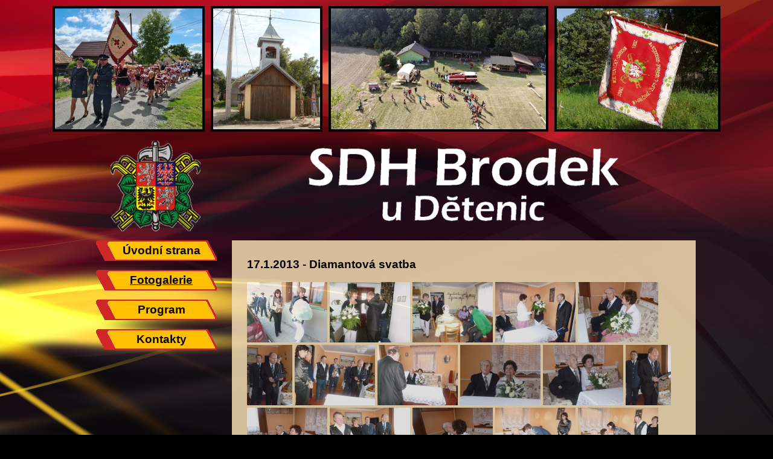

--- FILE ---
content_type: text/html
request_url: http://sdhbrodek.cz/foto/17012013/17012013.html
body_size: 1967
content:
<!DOCTYPE HTML PUBLIC "-//W3C//DTD HTML 4.01//EN" "http://www.w3.org/TR/html4/strict.dtd">
<html lang="cs">
<head>
	<meta http-equiv="Content-Type" content="text/html; charset=windows-1250">
	<meta name="Content-language" content="cs">
	<meta name="author" content="Josef Kyloušek">
	<meta name="keywords" content="Hasiči, Brodek, SDH, Dětenice, Brodek u Dětenic, hasičská soutěž, hasičská zábava">
	<meta name="description" content="Webová prezentace SDH Brodek u Dětenic">
	<link rel="shortcut icon" href="../../favicon.ico" type="image/x-icon">
	<link rel="stylesheet" href="../../styles.css" type="text/css">
	<link rel="stylesheet" href="../../styles_print.css" type="text/css" media="print">
	<title>SDH Brodek u Dětenic - fotogalerie - 17.1.2013 - Diamantová svatba</title>
	<script type="text/javascript" src="../../javascript.js"></script>
	<script type="text/javascript" src="../../clearbox.js"></script>
	<script type="text/javascript">

		var _gaq = _gaq || [];
		_gaq.push(['_setAccount', 'UA-30035308-1']);
		_gaq.push(['_trackPageview']);

		(function() {
			var ga = document.createElement('script'); ga.type = 'text/javascript'; ga.async = true;
			ga.src = ('https:' == document.location.protocol ? 'https://ssl' : 'http://www') + '.google-analytics.com/ga.js';
			var s = document.getElementsByTagName('script')[0]; s.parentNode.insertBefore(ga, s);
		})();

	</script> <!-- Google Analytics -->
</head>
<body onload="init('../../');">

	<div id="pasObrazku">

		<div id="obrazky">
			<img id="obrazek1" src="../../pasObrazku_fotky/Prazdna_fotka.png" height="200" alt="Foto Brodek" title="Foto Brodek">
			<img id="obrazek2" src="../../pasObrazku_fotky/Prazdna_fotka.png" height="200" alt="Foto Brodek" title="Foto Brodek">
			<img id="obrazek3" src="../../pasObrazku_fotky/Prazdna_fotka.png" height="200" alt="Foto Brodek" title="Foto Brodek">
			<img id="obrazek4" src="../../pasObrazku_fotky/Prazdna_fotka.png" height="200" alt="Foto Brodek" title="Foto Brodek">
		</div> <!-- obrazky -->

	</div> <!-- pasObrazku -->

	<div id="stranka">

		<div id="fotogalerieStranka">

			<div id="zahlavi">

				<div id="nadpis">

					<h1><a href="http://www.sdhbrodek.cz/index.html"><span>SDH Brodek</span></a></h1>

				</div> <!-- nadpis -->

			</div> <!-- zahlavi -->

			<div id="leveMenu">

				<div class="ohynek">
					<div id="uvodniStrana" class="polozkaMenu">
						<h2 id="uvodniStranaNadpis"><a href="../../index.html">Úvodní strana</a></h2>
					</div> <!-- uvodniStrana -->
				</div> <!-- ohynek -->

				<div class="ohynek">
					<div id="fotogalerie" class="polozkaMenu">
						<h2 id="fotogalerieNadpis"><a href="../../fotogalerie.html" class="soucasnyOdkaz">Fotogalerie</a></h2>
					</div> <!-- fotogalerie -->
				</div> <!-- ohynek -->

				<div class="ohynek">
					<div id="program" class="polozkaMenu">
						<h2 id="programNadpis"><a href="../../program.html">Program</a></h2>
					</div> <!-- program -->
				</div> <!-- ohynek -->

				<div class="ohynek">
					<div id="kontakty" class="polozkaMenu">
						<h2 id="kontaktyNadpis"><a href="../../kontakty.html">Kontakty</a></h2>
					</div> <!-- kontakty -->
				</div> <!-- ohynek -->

			</div> <!-- leveMenu -->

			<div id="obsah">

				<h3>17.1.2013 - Diamantová svatba</h3>

				<a href="./0001.JPG" rel="clearbox[gallery=Galerie]" title="17.1.2013 - Diamantová svatba" target="_blank"><img src="./mini/m0001.JPG" alt="17.1.2013 - Diamantová svatba" title="17.1.2013 - Diamantová svatba" /></a>
				<a href="./0002.JPG" rel="clearbox[gallery=Galerie]" title="17.1.2013 - Diamantová svatba" target="_blank"><img src="./mini/m0002.JPG" alt="17.1.2013 - Diamantová svatba" title="17.1.2013 - Diamantová svatba" /></a>
				<a href="./0003.JPG" rel="clearbox[gallery=Galerie]" title="17.1.2013 - Diamantová svatba" target="_blank"><img src="./mini/m0003.JPG" alt="17.1.2013 - Diamantová svatba" title="17.1.2013 - Diamantová svatba" /></a>
				<a href="./0004.JPG" rel="clearbox[gallery=Galerie]" title="17.1.2013 - Diamantová svatba" target="_blank"><img src="./mini/m0004.JPG" alt="17.1.2013 - Diamantová svatba" title="17.1.2013 - Diamantová svatba" /></a>
				<a href="./0005.JPG" rel="clearbox[gallery=Galerie]" title="17.1.2013 - Diamantová svatba" target="_blank"><img src="./mini/m0005.JPG" alt="17.1.2013 - Diamantová svatba" title="17.1.2013 - Diamantová svatba" /></a>
				<a href="./0006.JPG" rel="clearbox[gallery=Galerie]" title="17.1.2013 - Diamantová svatba" target="_blank"><img src="./mini/m0006.JPG" alt="17.1.2013 - Diamantová svatba" title="17.1.2013 - Diamantová svatba" /></a>
				<a href="./0007.JPG" rel="clearbox[gallery=Galerie]" title="17.1.2013 - Diamantová svatba" target="_blank"><img src="./mini/m0007.JPG" alt="17.1.2013 - Diamantová svatba" title="17.1.2013 - Diamantová svatba" /></a>
				<a href="./0008.JPG" rel="clearbox[gallery=Galerie]" title="17.1.2013 - Diamantová svatba" target="_blank"><img src="./mini/m0008.JPG" alt="17.1.2013 - Diamantová svatba" title="17.1.2013 - Diamantová svatba" /></a>
				<a href="./0009.JPG" rel="clearbox[gallery=Galerie]" title="17.1.2013 - Diamantová svatba" target="_blank"><img src="./mini/m0009.JPG" alt="17.1.2013 - Diamantová svatba" title="17.1.2013 - Diamantová svatba" /></a>
				<a href="./0010.JPG" rel="clearbox[gallery=Galerie]" title="17.1.2013 - Diamantová svatba" target="_blank"><img src="./mini/m0010.JPG" alt="17.1.2013 - Diamantová svatba" title="17.1.2013 - Diamantová svatba" /></a>
				<a href="./0011.JPG" rel="clearbox[gallery=Galerie]" title="17.1.2013 - Diamantová svatba" target="_blank"><img src="./mini/m0011.JPG" alt="17.1.2013 - Diamantová svatba" title="17.1.2013 - Diamantová svatba" /></a>
				<a href="./0012.JPG" rel="clearbox[gallery=Galerie]" title="17.1.2013 - Diamantová svatba" target="_blank"><img src="./mini/m0012.JPG" alt="17.1.2013 - Diamantová svatba" title="17.1.2013 - Diamantová svatba" /></a>
				<a href="./0013.JPG" rel="clearbox[gallery=Galerie]" title="17.1.2013 - Diamantová svatba" target="_blank"><img src="./mini/m0013.JPG" alt="17.1.2013 - Diamantová svatba" title="17.1.2013 - Diamantová svatba" /></a>
				<a href="./0014.JPG" rel="clearbox[gallery=Galerie]" title="17.1.2013 - Diamantová svatba" target="_blank"><img src="./mini/m0014.JPG" alt="17.1.2013 - Diamantová svatba" title="17.1.2013 - Diamantová svatba" /></a>
				<a href="./0015.JPG" rel="clearbox[gallery=Galerie]" title="17.1.2013 - Diamantová svatba" target="_blank"><img src="./mini/m0015.JPG" alt="17.1.2013 - Diamantová svatba" title="17.1.2013 - Diamantová svatba" /></a>
				<a href="./0016.JPG" rel="clearbox[gallery=Galerie]" title="17.1.2013 - Diamantová svatba" target="_blank"><img src="./mini/m0016.JPG" alt="17.1.2013 - Diamantová svatba" title="17.1.2013 - Diamantová svatba" /></a>
				<a href="./0017.JPG" rel="clearbox[gallery=Galerie]" title="17.1.2013 - Diamantová svatba" target="_blank"><img src="./mini/m0017.JPG" alt="17.1.2013 - Diamantová svatba" title="17.1.2013 - Diamantová svatba" /></a>
				<a href="./0018.JPG" rel="clearbox[gallery=Galerie]" title="17.1.2013 - Diamantová svatba" target="_blank"><img src="./mini/m0018.JPG" alt="17.1.2013 - Diamantová svatba" title="17.1.2013 - Diamantová svatba" /></a>
				<a href="./0019.JPG" rel="clearbox[gallery=Galerie]" title="17.1.2013 - Diamantová svatba" target="_blank"><img src="./mini/m0019.JPG" alt="17.1.2013 - Diamantová svatba" title="17.1.2013 - Diamantová svatba" /></a>
				<a href="./0020.JPG" rel="clearbox[gallery=Galerie]" title="17.1.2013 - Diamantová svatba" target="_blank"><img src="./mini/m0020.JPG" alt="17.1.2013 - Diamantová svatba" title="17.1.2013 - Diamantová svatba" /></a>
				<a href="./0021.JPG" rel="clearbox[gallery=Galerie]" title="17.1.2013 - Diamantová svatba" target="_blank"><img src="./mini/m0021.JPG" alt="17.1.2013 - Diamantová svatba" title="17.1.2013 - Diamantová svatba" /></a>
				<a href="./0022.JPG" rel="clearbox[gallery=Galerie]" title="17.1.2013 - Diamantová svatba" target="_blank"><img src="./mini/m0022.JPG" alt="17.1.2013 - Diamantová svatba" title="17.1.2013 - Diamantová svatba" /></a>
				<a href="./0023.JPG" rel="clearbox[gallery=Galerie]" title="17.1.2013 - Diamantová svatba" target="_blank"><img src="./mini/m0023.JPG" alt="17.1.2013 - Diamantová svatba" title="17.1.2013 - Diamantová svatba" /></a>
				<a href="./0024.JPG" rel="clearbox[gallery=Galerie]" title="17.1.2013 - Diamantová svatba" target="_blank"><img src="./mini/m0024.JPG" alt="17.1.2013 - Diamantová svatba" title="17.1.2013 - Diamantová svatba" /></a>
				<a href="./0025.JPG" rel="clearbox[gallery=Galerie]" title="17.1.2013 - Diamantová svatba" target="_blank"><img src="./mini/m0025.JPG" alt="17.1.2013 - Diamantová svatba" title="17.1.2013 - Diamantová svatba" /></a>
				<a href="./0026.JPG" rel="clearbox[gallery=Galerie]" title="17.1.2013 - Diamantová svatba" target="_blank"><img src="./mini/m0026.JPG" alt="17.1.2013 - Diamantová svatba" title="17.1.2013 - Diamantová svatba" /></a>
				<a href="./0027.JPG" rel="clearbox[gallery=Galerie]" title="17.1.2013 - Diamantová svatba" target="_blank"><img src="./mini/m0027.JPG" alt="17.1.2013 - Diamantová svatba" title="17.1.2013 - Diamantová svatba" /></a>
				<a href="./0028.JPG" rel="clearbox[gallery=Galerie]" title="17.1.2013 - Diamantová svatba" target="_blank"><img src="./mini/m0028.JPG" alt="17.1.2013 - Diamantová svatba" title="17.1.2013 - Diamantová svatba" /></a>
				<a href="./0029.JPG" rel="clearbox[gallery=Galerie]" title="17.1.2013 - Diamantová svatba" target="_blank"><img src="./mini/m0029.JPG" alt="17.1.2013 - Diamantová svatba" title="17.1.2013 - Diamantová svatba" /></a>
				<a href="./0030.JPG" rel="clearbox[gallery=Galerie]" title="17.1.2013 - Diamantová svatba" target="_blank"><img src="./mini/m0030.JPG" alt="17.1.2013 - Diamantová svatba" title="17.1.2013 - Diamantová svatba" /></a>
				<a href="./0031.JPG" rel="clearbox[gallery=Galerie]" title="17.1.2013 - Diamantová svatba" target="_blank"><img src="./mini/m0031.JPG" alt="17.1.2013 - Diamantová svatba" title="17.1.2013 - Diamantová svatba" /></a>
				<a href="./0032.JPG" rel="clearbox[gallery=Galerie]" title="17.1.2013 - Diamantová svatba" target="_blank"><img src="./mini/m0032.JPG" alt="17.1.2013 - Diamantová svatba" title="17.1.2013 - Diamantová svatba" /></a>
				<a href="./0033.JPG" rel="clearbox[gallery=Galerie]" title="17.1.2013 - Diamantová svatba" target="_blank"><img src="./mini/m0033.JPG" alt="17.1.2013 - Diamantová svatba" title="17.1.2013 - Diamantová svatba" /></a>
				<a href="./0034.JPG" rel="clearbox[gallery=Galerie]" title="17.1.2013 - Diamantová svatba" target="_blank"><img src="./mini/m0034.JPG" alt="17.1.2013 - Diamantová svatba" title="17.1.2013 - Diamantová svatba" /></a>
				<a href="./0035.JPG" rel="clearbox[gallery=Galerie]" title="17.1.2013 - Diamantová svatba" target="_blank"><img src="./mini/m0035.JPG" alt="17.1.2013 - Diamantová svatba" title="17.1.2013 - Diamantová svatba" /></a>
				<a href="./0036.JPG" rel="clearbox[gallery=Galerie]" title="17.1.2013 - Diamantová svatba" target="_blank"><img src="./mini/m0036.JPG" alt="17.1.2013 - Diamantová svatba" title="17.1.2013 - Diamantová svatba" /></a>
				<a href="./0037.JPG" rel="clearbox[gallery=Galerie]" title="17.1.2013 - Diamantová svatba" target="_blank"><img src="./mini/m0037.JPG" alt="17.1.2013 - Diamantová svatba" title="17.1.2013 - Diamantová svatba" /></a>
				<a href="./0038.JPG" rel="clearbox[gallery=Galerie]" title="17.1.2013 - Diamantová svatba" target="_blank"><img src="./mini/m0038.JPG" alt="17.1.2013 - Diamantová svatba" title="17.1.2013 - Diamantová svatba" /></a>
				<a href="./0039.JPG" rel="clearbox[gallery=Galerie]" title="17.1.2013 - Diamantová svatba" target="_blank"><img src="./mini/m0039.JPG" alt="17.1.2013 - Diamantová svatba" title="17.1.2013 - Diamantová svatba" /></a>
				<a href="./0040.JPG" rel="clearbox[gallery=Galerie]" title="17.1.2013 - Diamantová svatba" target="_blank"><img src="./mini/m0040.JPG" alt="17.1.2013 - Diamantová svatba" title="17.1.2013 - Diamantová svatba" /></a>
				<a href="./0041.JPG" rel="clearbox[gallery=Galerie]" title="17.1.2013 - Diamantová svatba" target="_blank"><img src="./mini/m0041.JPG" alt="17.1.2013 - Diamantová svatba" title="17.1.2013 - Diamantová svatba" /></a>
				<a href="./0042.JPG" rel="clearbox[gallery=Galerie]" title="17.1.2013 - Diamantová svatba" target="_blank"><img src="./mini/m0042.JPG" alt="17.1.2013 - Diamantová svatba" title="17.1.2013 - Diamantová svatba" /></a>
				<a href="./0043.JPG" rel="clearbox[gallery=Galerie]" title="17.1.2013 - Diamantová svatba" target="_blank"><img src="./mini/m0043.JPG" alt="17.1.2013 - Diamantová svatba" title="17.1.2013 - Diamantová svatba" /></a>
				<a href="./0044.JPG" rel="clearbox[gallery=Galerie]" title="17.1.2013 - Diamantová svatba" target="_blank"><img src="./mini/m0044.JPG" alt="17.1.2013 - Diamantová svatba" title="17.1.2013 - Diamantová svatba" /></a>
				<a href="./0045.JPG" rel="clearbox[gallery=Galerie]" title="17.1.2013 - Diamantová svatba" target="_blank"><img src="./mini/m0045.JPG" alt="17.1.2013 - Diamantová svatba" title="17.1.2013 - Diamantová svatba" /></a>
				<a href="./0046.JPG" rel="clearbox[gallery=Galerie]" title="17.1.2013 - Diamantová svatba" target="_blank"><img src="./mini/m0046.JPG" alt="17.1.2013 - Diamantová svatba" title="17.1.2013 - Diamantová svatba" /></a>
				<a href="./0047.JPG" rel="clearbox[gallery=Galerie]" title="17.1.2013 - Diamantová svatba" target="_blank"><img src="./mini/m0047.JPG" alt="17.1.2013 - Diamantová svatba" title="17.1.2013 - Diamantová svatba" /></a>
				<a href="./0048.JPG" rel="clearbox[gallery=Galerie]" title="17.1.2013 - Diamantová svatba" target="_blank"><img src="./mini/m0048.JPG" alt="17.1.2013 - Diamantová svatba" title="17.1.2013 - Diamantová svatba" /></a>
				<a href="./0049.JPG" rel="clearbox[gallery=Galerie]" title="17.1.2013 - Diamantová svatba" target="_blank"><img src="./mini/m0049.JPG" alt="17.1.2013 - Diamantová svatba" title="17.1.2013 - Diamantová svatba" /></a>
				<a href="./0050.JPG" rel="clearbox[gallery=Galerie]" title="17.1.2013 - Diamantová svatba" target="_blank"><img src="./mini/m0050.JPG" alt="17.1.2013 - Diamantová svatba" title="17.1.2013 - Diamantová svatba" /></a>

			</div> <!-- obsah -->

			<div id="zapati">

				<div id=TopList>
					<a href="http://www.toplist.cz/"><script language="JavaScript" type="text/javascript">
					<!--
					document.write('<img src="http://toplist.cz/count.asp?id=1251470&logo=mc&http='+escape(document.referrer)+'&t='+escape(document.title)+
					'&wi='+escape(window.screen.width)+'&he='+escape(window.screen.height)+'&cd='+escape(window.screen.colorDepth)+'" width="88" height="60" border=0 alt="TOPlist" />');
					//--></script><noscript><img src="http://toplist.cz/count.asp?id=1251470&logo=mc" border="0"
					alt="TOPlist" width="88" height="60" /></noscript></a>
				</div> <!-- TopList.cz -->

				<div id="autor">&copy; 2012-2018 Josef Kyloušek</div>
				<div id="seznam">
					<ul>
						<li><a href="../../index.html">Úvodní strana</a></li>
						<li><a href="../../fotogalerie.html" class="soucasnyOdkaz">Fotogalerie</a></li>
						<li><a href="../../program.html">Program</a></li>
						<li><a href="../../kontakty.html">Kontakty</a></li>
					</ul>
				</div> <!-- seznam -->
				<div id="mapaWebu"><a href="../../mapaWebu.html">Mapa webu</a></div>

			</div> <!-- zapati -->

		</div> <!-- fotogalerieStranka -->

	</div> <!-- stranka -->

</body>
</html>

--- FILE ---
content_type: text/css
request_url: http://sdhbrodek.cz/styles.css
body_size: 1444
content:
/*_____________________body_____________________*/
body {
  margin: 0px;
  background-color: black;
  background-image: url('./Obrazek_pozadi.jpg');
  background-position: top right;
  background-repeat: no-repeat;
  font-family: Arial, Verdana, sans-serif;
}

/*_____________________pasObrazku_____________________*/
#pasObrazku {
	width: 100%;
  margin: 10px auto;
  height: 208px;
  overflow: hidden;
}

#pasObrazku #obrazky img {
  border: solid 4px black;
  float:left;
}

#obrazky {
  margin: 0px auto;
  height: 200px;
  width: 1068px;
}

/*_____________________stranka_____________________*/
#stranka {
	min-width: 800px;
  width: 80%;
  margin: 0px auto;
}

/*_____________________zahlavi_____________________*/
#zahlavi {
  width: 100%;
  margin: 15px auto 15px;
  background-image: url('./znak.png');
  background-position: 55px center;
  background-repeat: no-repeat;
  text-align: center;
  overflow: hidden;
}

#zahlavi h1 {
  margin: 0px 0px 0px 256px;
}

#zahlavi h1 a {
  margin: 0px auto;
  display: block;
  width: 527px;
  height: 150px;
  background-image: url('./Nadpis.png');
  background-position: center;
  background-repeat: no-repeat;
}

#zahlavi h1 a span {
  display: none;
}

#zahlavi #nadpis {
  margin: 0px auto;
	min-width: 800px;
}

/*_____________________leveMenu_____________________*/
#leveMenu {
  float: left;
  width: 231px;
  margin-bottom: 60px;
}

#leveMenu .ohynek {
  margin: 0px 0px 15px 0px;
}

#leveMenu .ohynek:hover {
  background-image: url('menu/MENU_ohynek.png');
  background-position: left top;
  background-repeat: no-repeat;
}

#leveMenu .polozkaMenu {
  margin: 0px;
  background-image: url('menu/MENU_polozkaMenu.png');
  background-position: right top;
  background-repeat: no-repeat;
}

#leveMenu .polozkaMenuSpecial {
  margin: 0px;
  background-image: url('menu/MENU_polozkaMenuSPECIAL.png');
  background-position: right top;
  background-repeat: no-repeat;
  color: white;
}

#leveMenu h2 {
  height: 34px;
  text-align: center;
  font-size: 120%;
  line-height: 34px;
  vertical-align: middle;
  cursor: pointer;
  margin: 0px;
}

#leveMenu h2 a {
  display: block;
  padding-left: 47px;
}

#leveMenu .odkazy {
  background-image: url('menu/MENU_odkazy.png');
  background-position: right bottom;
  background-repeat: no-repeat;
  padding-left: 20px;
  margin-top: -15px;
}

#leveMenu .odkazyLiche {
  background-image: url('menu/MENU_odkazyLiche.png');
  background-position: right bottom;
  background-repeat: no-repeat;
}

#leveMenu .odkazy li {
  background-image: url('menu/MENU_li.png');
  background-position: right;
  background-repeat: repeat-y;
  list-style-type: none;
  width: 100%;
  text-align: center;
}

#leveMenu .odkazy li.liLichy {
  background-image: url('menu/MENU_liLichy.png');
  background-position: right;
  background-repeat: repeat-y;
}

#leveMenu .odkazy li.liPosledni {
  background-image: none;
}

#leveMenu .odkazy a {
  display: block;
  line-height: 30px;
}

#leveMenu .odkazy a:link,
#leveMenu .odkazy a:visited {
  color: black;
  text-decoration: none;
}

#leveMenu .odkazy a:hover {
  font-weight: bold;
}

#leveMenu .odkazy a.soucasnyOdkaz {
  font-style: italic;
  text-decoration: underline;
  font-weight: bold;
}

#leveMenu a:link,
#leveMenu a:visited {
  color: black;
  text-decoration: none;
}

#leveMenu .polozkaMenuSpecial a:link,
#leveMenu .polozkaMenuSpecial a:visited {
  color: white;
  text-decoration: underline;
}

#leveMenu a.soucasnyOdkaz {
  text-decoration: underline;
}

/* Rounded border */
hr.rounded {
  border-top: 8px solid #bbb;
  border-radius: 5px;
}

/*_____________________obsah_____________________*/
#obsah {
  margin: 0px 0px 3px 256px;
  padding: 10px 25px 15px 25px;
  background-color: rgb(245,222,179);
  background-repeat: no-repeat;
  background-position: top;
  min-height: 250px;
	opacity: 0.85;
	filter: alpha(opacity=85);
	-moz-opacity: 0.85;
	-khtml-opacity: 0.85;
}

#obsahAktualita {
  background-color: rgb(255,255,71);
  text-align: center;
}

/*__________________________________________*/
#fotogalerieStranka #obsah a:link,
#fotogalerieStranka #obsah a:visited {
  color: black;
  text-decoration: none;
}

#fotogalerieStranka #obsah h2 a:hover {
  text-decoration: underline;
}

/*__________________________________________*/
#programStranka #obsah {
  text-align: left;
}

#programStranka #obsah td {
  vertical-align: top;
  padding-top: 15px;
  border-top: solid black;
}

#programStranka #obsah td.programDatum {
  text-align: center;
  vertical-align: top;
  font-weight: bold;
}

#programStranka #obsah table {
  padding-top: 20px;
}

#programStranka #obsah a:link,
#programStranka #obsah a:visited {
  color: black;
}

/*__________________________________________*/
#kontaktyStranka #obsah dl dt {
  font-weight: bold;
  font-style: italic;
  margin-top: 23px;
  margin-bottom: 8px;
}

/*__________________________________________*/
#mapaWebuStranka #obsah a:link,
#mapaWebuStranka #obsah a:visited {
  color: black;
  text-decoration: none;
}

#mapaWebuStranka #obsah a:hover {
  text-decoration: underline;
}

#mapaWebuStranka #obsah .hlavniStranky {
  font-weight: bold;
  line-height: 200%;
}

/*_____________________zapati_____________________*/
#zapati {
  font-size: 75%;
  clear: both;
  color: black;
  margin-bottom: 3px;
  background: rgb(255,255,102);
  height: 20px;
	opacity: 0.85;
	filter: alpha(opacity=85);
	-moz-opacity: 0.85;
	-khtml-opacity: 0.85;
}

#zapati ul {
  margin: 3px 0px;
}

#zapati ul li {
  display: inline;
  margin: 0% 4%;
}

#zapati a:link,
#zapati a:visited {
  color: black;
  text-decoration: none;
}

#zapati a:hover {
  text-decoration: underline;
}

#zapati a.soucasnyOdkaz {
  text-decoration: underline;
}

#zapati #autor {
  float: left;
  margin-left: 2%;
  margin-top: 2px;
  width: 22%;
}

#zapati #seznam {
  float: left;
  width: 59%;
  text-align: center;
}

#zapati #mapaWebu,
#zapati #odhlasit {
  float: right;
  margin-right: 2%;
  margin-top: 2px;
  width: 15%;
  text-align: right;
}

#zapati #TopList {
  float: left;
  margin: -90px 0px 0px 85px;
}

#zapati #prihlaseni {
  width: 88px;
  text-align: center;
  float: left;
  margin: -22px 0px 0px 85px;
}

#zapati #prihlaseni a:link,
#zapati #prihlaseni a:visited {
  color: white;
  text-decoration: none;
}

#zapati #prihlaseni a:hover {
  text-decoration: underline;
}

--- FILE ---
content_type: text/css
request_url: http://sdhbrodek.cz/styles_print.css
body_size: 379
content:
/*_____________________body_____________________*/
body {
  margin: 0px;
  background-color: white;
  background-image: none;
  font-family: Arial, Verdana, sans-serif;
}

/*_____________________pasObrazku_____________________*/
#pasObrazku {
  display: none;
}

/*_____________________zahlavi_____________________*/
#zahlavi {
  height: 40px;
  background-image: none;
}

#zahlavi h1 {
  margin: 0px;
}

#zahlavi h1 a span {
  display: block;
  color: black;
}

#zahlavi h1 a:link,
#zahlavi h1 a:visited {
  text-decoration: none;
}

/*_____________________leveMenu_____________________*/
#leveMenu {
  display: none;
}

/*_____________________obsah_____________________*/
#obsah {
  margin: 0px;
  padding-top: 0px;
  background: white;
}

#uvodniStranka #obsah a:link,
#uvodniStranka #obsah a:visited {
  color: black;
}

/*__________________________________________*/
#mapaWebuStranka #obsah a:link,
#mapaWebuStranka #obsah a:visited {
  color: black;
  text-decoration: none;
}

#mapaWebuStranka #obsah a:hover {
  text-decoration: underline;
}

#mapaWebuStranka #obsah .hlavniStranky {
  font-weight: bold;
  line-height: 200%;
}

/*_____________________zapati_____________________*/
#zapati {
  display: none;
}

--- FILE ---
content_type: application/javascript
request_url: https://www.sdhbrodek.cz/clearbox/language/cz/cb_language.js
body_size: 239
content:
//                  
// 	ClearBox Language File (JavaScript)
//

var

	CB_NavTextPrv='předchozí',				// text of previous image
	CB_NavTextNxt='další',					// text of next image
	CB_NavTextFull='plná velikost',				// text of original size (only at pictures)
	CB_NavTextOpen='zobrazit v novém okně prohlížeče',		// text of open in a new browser window
	CB_NavTextDL='stáhnout',				// text of download picture or any other content
	CB_NavTextClose='zavřít',			// text of close CB
	CB_NavTextStart='spustit prezentaci',			// text of start slideshow
	CB_NavTextStop='zastavit prezentaci',			// text of stop slideshow
	CB_NavTextRotR='otočit obrázek o 90 stupňů doprava',	// text of rotation right
	CB_NavTextRotL='otočit obrázek o 90 stupňů doleva'	// text of rotation left
	CB_NavTextReady='clearbox is ready'		// text of clearbox ready

;

--- FILE ---
content_type: application/javascript
request_url: http://sdhbrodek.cz/javascript.js
body_size: 1000
content:
/*Funkce volaná ve funkci init().
Způsobí načtení náhodných obrázků do pasObrazku.*/
/* 11/10/2022 pridany dalsich 9 obrazku */
function nahodneObrazky(cesta) {

  var obrazky = new Array("01.jpg", "02.jpg", "03.jpg", "04.jpg", "05.jpg", "06.jpg", "07.jpg", "08.jpg", "09.jpg", "10.jpg", "11.jpg", "12.jpg", "13.jpg", "14.jpg", "15.jpg", "16.jpg", "17.jpg", "18.jpg", "19.jpg", "20.jpg", "21.jpg", "22.jpg", "23.jpg", "24.jpg", "25.jpg", "26.jpg");
  var sirkaObrazku = new Array(267, 177, 267, 267, 424, 267, 242, 267, 267, 210, 267, 132, 128, 267, 267, 356, 356, 330, 366, 255, 381, 244, 396, 208, 454, 421);
  var popisyObrazku = new Array("Kaplička","Kaplička","Cedule","Hasičská zbrojnice","Posezení na hřišti","Historický prapor SDH","Požární přívěs pro přepravu techniky","Přenosná požární stříkačka","Historický prapor SDH","Putovní poháry SDH Brodek","Cedule","Maskoti","Maskot","Opékání buřtů","Hasiči Brodek","Brodecké hřiště z ptačí perspektivy","Brodecké hřiště z ptačí perspektivy","Požární přívěs pro přepravu techniky po renovaci","Historické požární stíkačky","Hasičky","Hasičský průvod 2022 při oslavách 100+1 let od založení sboru","Hasičský průvod 2022 při oslavách 100+1 let od založení sboru","Uctění památky padlých","Pohled na Brodek z vrtulníku","Ukázka vyprošťovací techniky","Hasičský sbor (2022)");

  var index1=-1;
  var index2=-1;
  var index3=-1;
  var index4=-1;

  index1=Math.round(Math.random()*(obrazky.length-1));

  while (index2==-1 || index1==index2) {
    index2=Math.round(Math.random()*(obrazky.length-1));
  }

  while (index3==-1 || index2==index3 || index1==index3) {
    index3=Math.round(Math.random()*(obrazky.length-1));
  }

  while (index4==-1 || index3==index4 || index2==index4 || index1==index4) {
    index4=Math.round(Math.random()*(obrazky.length-1));
  }

  document.getElementById('obrazek1').src = cesta+'pasObrazku_fotky/'+obrazky[index1];
  document.getElementById('obrazek1').style.marginRight = '10px';
  document.getElementById('obrazek1').alt = popisyObrazku[index1];
  document.getElementById('obrazek1').title = popisyObrazku[index1];

  document.getElementById('obrazek2').src = cesta+'pasObrazku_fotky/'+obrazky[index2];
  document.getElementById('obrazek2').style.marginRight = '10px';
  document.getElementById('obrazek2').alt = popisyObrazku[index2];
  document.getElementById('obrazek2').title = popisyObrazku[index2];

  document.getElementById('obrazek3').src = cesta+'pasObrazku_fotky/'+obrazky[index3];
  document.getElementById('obrazek3').style.marginRight = '10px';
  document.getElementById('obrazek3').alt = popisyObrazku[index3];
  document.getElementById('obrazek3').title = popisyObrazku[index3];

  document.getElementById('obrazek4').src = cesta+'pasObrazku_fotky/'+obrazky[index4];
  document.getElementById('obrazek4').alt = popisyObrazku[index4];
  document.getElementById('obrazek4').title = popisyObrazku[index4];

  document.getElementById('obrazky').style.width = sirkaObrazku[index1]+sirkaObrazku[index2]+sirkaObrazku[index3]+sirkaObrazku[index4]+32+30+'px';
}


/*Funkce volaná po načtení stránky.
Volá funkci pro zobrazení náhodných obrázků.*/
function init(cesta) {

  nahodneObrazky(cesta);

}